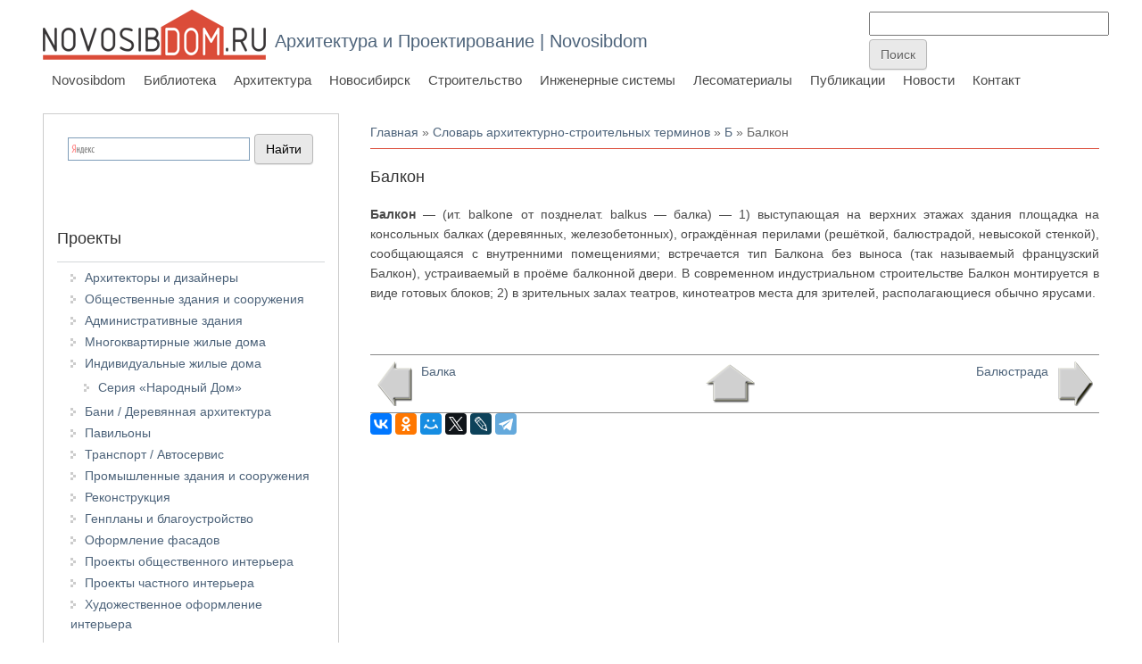

--- FILE ---
content_type: text/html; charset=utf-8
request_url: https://arx.novosibdom.ru/node/667
body_size: 8549
content:
<!DOCTYPE html>
<head>
<meta charset="utf-8" />
<link rel="prev" href="/node/666" />
<link rel="up" href="/vocabulary_%D0%91" />
<link rel="next" href="/node/668" />
<meta name="viewport" content="width=device-width" />
<link rel="shortcut icon" href="https://arx.novosibdom.ru/story/ndm_blue_icon_0.png" type="image/png" />
<meta name="description" content="Балкон — (ит. balkone от позднелат. balkus — балка) — 1) выступающая на верхних этажах здания площадка на консольных балках (деревянных, железобетонных), ограждённая перилами (решёткой, балюстрадой, невысокой стенкой), сообщающаяся с внутренними помещениями; встречается тип Балкона без выноса (так называемый французский Балкон), устраиваемый в проёме балконной двери. В" />
<meta name="generator" content="Drupal 7 (https://www.drupal.org)" />
<link rel="canonical" href="https://arx.novosibdom.ru/node/667" />
<link rel="shortlink" href="https://arx.novosibdom.ru/node/667" />
<title>Балкон | Архитектура и Проектирование | Novosibdom</title>
<link type="text/css" rel="stylesheet" href="https://arx.novosibdom.ru/story/css/css_xE-rWrJf-fncB6ztZfd2huxqgxu4WO-qwma6Xer30m4.css" media="all" />
<link type="text/css" rel="stylesheet" href="https://arx.novosibdom.ru/story/css/css_TuGkMCsDB6vHgZQJRO2wOhITbSqlbZDiRB80TvgMEiQ.css" media="all" />
<link type="text/css" rel="stylesheet" href="https://arx.novosibdom.ru/story/css/css_fA4Fqs5FqAdtkOdHb2Kmp4URLn8RJBCTA06dXhLf5PM.css" media="all" />
<link type="text/css" rel="stylesheet" href="https://arx.novosibdom.ru/story/css/css_NaOXcocACHBehd0EgsZwmOCjwUBa97rOW3Frywv5mSw.css" media="all" />
<script type="text/javascript" src="//ajax.googleapis.com/ajax/libs/jquery/2.2.4/jquery.min.js"></script>
<script type="text/javascript">
<!--//--><![CDATA[//><!--
window.jQuery || document.write("<script src='/sites/all/modules/jquery_update/replace/jquery/2.2/jquery.min.js'>\x3C/script>")
//--><!]]>
</script>
<script type="text/javascript" src="https://arx.novosibdom.ru/story/js/js_GOikDsJOX04Aww72M-XK1hkq4qiL_1XgGsRdkL0XlDo.js"></script>
<script type="text/javascript" src="https://arx.novosibdom.ru/story/js/js_KwmruPdydRMgYOfIayr20o9I4YqLMVY_YbwqR7p_vz4.js"></script>
<script type="text/javascript" src="https://arx.novosibdom.ru/story/js/js_l7O1btowZzz6kTKRFB6JaCVPK58Rcam5JFK95dXAikY.js"></script>
<script type="text/javascript">
<!--//--><![CDATA[//><!--
jQuery.extend(Drupal.settings, {"basePath":"\/","pathPrefix":"","setHasJsCookie":0,"ajaxPageState":{"theme":"novosibdom_theme","theme_token":"VCFXFlVM3VICcsJe8odJe1CAtv-kjSlW558b2lcSDwg","js":{"\/\/ajax.googleapis.com\/ajax\/libs\/jquery\/2.2.4\/jquery.min.js":1,"0":1,"misc\/jquery-extend-3.4.0.js":1,"misc\/jquery-html-prefilter-3.5.0-backport.js":1,"misc\/jquery.once.js":1,"misc\/drupal.js":1,"sites\/all\/modules\/jquery_update\/js\/jquery_browser.js":1,"public:\/\/languages\/ru_3JzvyUFylNw0nFlv9WG7zA4hugHVsjTF-N71CN5c6F0.js":1,"sites\/all\/modules\/fancybox\/fancybox.js":1,"sites\/all\/libraries\/fancybox\/source\/jquery.fancybox.pack.js":1,"sites\/all\/libraries\/fancybox\/lib\/jquery.mousewheel.pack.js":1,"sites\/all\/modules\/floating_block\/floating_block.js":1,"sites\/all\/themes\/novosibdom_theme\/js\/custom.js":1},"css":{"modules\/system\/system.base.css":1,"modules\/system\/system.menus.css":1,"modules\/system\/system.messages.css":1,"modules\/system\/system.theme.css":1,"modules\/book\/book.css":1,"modules\/comment\/comment.css":1,"modules\/field\/theme\/field.css":1,"modules\/node\/node.css":1,"modules\/search\/search.css":1,"modules\/user\/user.css":1,"sites\/all\/modules\/nodeorder\/css\/nodeorder.css":1,"sites\/all\/modules\/ckeditor\/css\/ckeditor.css":1,"sites\/all\/modules\/ctools\/css\/ctools.css":1,"sites\/all\/libraries\/fancybox\/source\/jquery.fancybox.css":1,"sites\/all\/themes\/novosibdom_theme\/css\/font-awesome.css":1,"sites\/all\/themes\/novosibdom_theme\/css\/style.css":1,"sites\/all\/themes\/novosibdom_theme\/css\/media.css":1}},"fancybox":{"helpers":{"title":{"type":"outside"}}},"floating_block":{"settings":{"#block-block-127":{"container":"#content-body"},"#block-block-121":{"container":"#content-body"},"#block-block-114":{"container":"#content-body"}},"minWidth":"1000px"}});
//--><!]]>
</script>
<!--[if lt IE 9]><script src="http://html5shiv.googlecode.com/svn/trunk/html5.js"></script><![endif]-->
</head>
<body class="html not-front not-logged-in one-sidebar sidebar-first page-node page-node- page-node-667 node-type-book blue">
    
<div id="header_wrapper">

  <div class="user-menu-wrapper">
    <div class="full-wrap">
          </div>
  </div>

  <div id="inner_header_wrapper">

    <header id="header" role="banner">

      <div class="top_left">

  <div id="container-top-left">

                <div id="logo">
            <a href="/" title="Главная">
              <img src="https://arx.novosibdom.ru/sites/all/themes/novosibdom_theme/logo.png"/>
            </a>
          </div>
        
        <div id="container-header-right-side">
          <div id="div-site-title">
            <h1 id="site-title">
              <a href="/" title="Главная">Архитектура и Проектирование | Novosibdom</a>
              <div id="site-description"></div>
            </h1>
          </div>

          <!-- Регион "Search" -->
                    <div id="search-region"><div class="region region-search">
  <div id="block-block-117" class="block block-block">

      
  <div class="content">
    <!-- Yandex.RTB -->
<script>window.yaContextCb=window.yaContextCb||[]</script>
<script src="https://yandex.ru/ads/system/context.js" async></script>

<!-- Yandex.RTB R-A-47254-17 -->
<script>
window.yaContextCb.push(()=>{
	Ya.Context.AdvManager.render({
		"blockId": "R-A-47254-17",
		"type": "fullscreen",
		"platform": "touch"
	})
})
</script>  </div>

</div> <!-- /.block -->
<div id="block-block-124" class="block block-block">

      
  <div class="content">
    <!-- Rating@Mail.ru counter -->
<script type="text/javascript">
var _tmr = _tmr || [];
_tmr.push({id: "1222855", type: "pageView", start: (new Date()).getTime()});
(function (d, w) {
   var ts = d.createElement("script"); ts.type = "text/javascript"; ts.async = true;
   ts.src = (d.location.protocol == "https:" ? "https:" : "http:") + "//top-fwz1.mail.ru/js/code.js";
   var f = function () {var s = d.getElementsByTagName("script")[0]; s.parentNode.insertBefore(ts, s);};
   if (w.opera == "[object Opera]") { d.addEventListener("DOMContentLoaded", f, false); } else { f(); }
})(document, window);
</script><noscript><div style="position:absolute;left:-10000px;">
<img src="//top-fwz1.mail.ru/counter?id=1222855;js=na" style="border:0;" height="1" width="1" alt="Рейтинг@Mail.ru" />
</div></noscript>
<!-- //Rating@Mail.ru counter -->
<!--LiveInternet counter--><script type="text/javascript"><!--
new Image().src = "//counter.yadro.ru/hit?r"+
escape(document.referrer)+((typeof(screen)=="undefined")?"":
";s"+screen.width+"*"+screen.height+"*"+(screen.colorDepth?
screen.colorDepth:screen.pixelDepth))+";u"+escape(document.URL)+
";"+Math.random();//--></script><!--/LiveInternet-->

<!-- Yandex.Metrika counter -->
<script type="text/javascript" >
   (function(m,e,t,r,i,k,a){m[i]=m[i]||function(){(m[i].a=m[i].a||[]).push(arguments)};
   m[i].l=1*new Date();k=e.createElement(t),a=e.getElementsByTagName(t)[0],k.async=1,k.src=r,a.parentNode.insertBefore(k,a)})
   (window, document, "script", "https://mc.yandex.ru/metrika/tag.js", "ym");

   ym(65500063, "init", {
        clickmap:true,
        trackLinks:true,
        accurateTrackBounce:true
   });
</script>
<noscript><div><img src="https://mc.yandex.ru/watch/65500063" style="position:absolute; left:-9999px;" alt="" /></div></noscript>
<!-- /Yandex.Metrika counter -->  </div>

</div> <!-- /.block -->
<div id="block-block-109" class="block block-block">

      
  <div class="content">
    <form action="https://www.google.ru" id="cse-search-box" target="_blank">
  <div>
    <input type="hidden" name="cx" value="partner-pub-3801786306117023:pwzjhb-sjwx" />
    <input type="hidden" name="ie" value="UTF-8" />
    <input type="text" name="q" size="31" />
    <input type="submit" name="sa" value="&#x041f;&#x043e;&#x0438;&#x0441;&#x043a;" />
  </div>
</form>

<script type="text/javascript" src="http://www.google.ru/coop/cse/brand?form=cse-search-box&amp;lang=ru"></script>  </div>

</div> <!-- /.block -->
<div id="block-block-130" class="block block-block">

      
  <div class="content">
    <!-- Yandex.RTB R-A-47254-19 -->
<script>
window.yaContextCb.push(()=>{
	Ya.Context.AdvManager.render({
		"blockId": "R-A-47254-19",
		"type": "fullscreen",
		"platform": "desktop"
	})
})
</script>  </div>

</div> <!-- /.block -->
</div>
 <!-- /.region -->
</div>
                    </div>

          </div>
        </div>

      <div class="top_right">

        <nav id="main-menu" role="navigation">
          <a class="nav-toggle" href="#">Navigation</a>
          <div class="menu-navigation-container">
            <ul class="menu"><li class="first leaf"><a href="https://novosibdom.ru/" title="">Novosibdom</a></li>
<li class="leaf"><a href="https://novosibdom.ru/library" title="">Библиотека</a></li>
<li class="expanded"><a href="/" title="">Архитектура</a><ul class="menu"><li class="first expanded"><a href="/architectural_design" title="">Архитектурное проектирование и дизайн</a><ul class="menu"><li class="first leaf"><a href="/architect" title="">Архитекторы и дизайнеры</a></li>
<li class="leaf"><a href="/public_building" title="">Общественные здания и сооружения</a></li>
<li class="leaf"><a href="/office_building" title="">Административные здания</a></li>
<li class="leaf"><a href="/residential_building" title="">Многоквартирные жилые дома</a></li>
<li class="expanded"><a href="/apartment" title="">Индивидуальные жилые дома</a><ul class="menu"><li class="first last leaf"><a href="/model" title="">Серия «Народный Дом»</a></li>
</ul></li>
<li class="leaf"><a href="/wooden_architecture" title="">Бани / Деревянная архитектура</a></li>
<li class="leaf"><a href="/pavilion" title="">Павильоны</a></li>
<li class="leaf"><a href="/autoservice" title="">Транспорт / Автосервис</a></li>
<li class="leaf"><a href="/industrial" title="">Промышленные здания и сооружения</a></li>
<li class="leaf"><a href="/rebuilding" title="">Реконструкция</a></li>
<li class="leaf"><a href="/masterplan" title="">Генпланы и благоустройство</a></li>
<li class="leaf"><a href="/facade" title="">Оформление фасадов</a></li>
<li class="leaf"><a href="/public_interior" title="">Проекты общественного интерьера</a></li>
<li class="leaf"><a href="/private_interior" title="">Проекты частного интерьера</a></li>
<li class="last leaf"><a href="/artinterior" title="">Художественное оформление интерьера</a></li>
</ul></li>
<li class="expanded"><a href="/bauentwurfslehre" title="">Строительное проектирование</a><ul class="menu"><li class="first leaf"><a href="/neufert/57/595" title="">Нормы и стандарты</a></li>
<li class="leaf"><a href="/neufert/57/596" title="">Система измерений</a></li>
<li class="leaf"><a href="/neufert/57/597" title="">Проектирование</a></li>
<li class="leaf"><a href="/neufert/57/598" title="">Части зданий</a></li>
<li class="leaf"><a href="/neufert/57/599" title="">Печи - Камины</a></li>
<li class="leaf"><a href="/neufert/57/600" title="">Крыши</a></li>
<li class="leaf"><a href="/neufert/57/601" title="">Отопление и вентиляция</a></li>
<li class="leaf"><a href="/neufert/57/602" title="">Строительная физика</a></li>
<li class="leaf"><a href="/neufert/57/603" title="">Окна и двери</a></li>
<li class="leaf"><a href="/neufert/57/621" title="">Освещение</a></li>
<li class="leaf"><a href="/neufert/57/604" title="">Лестницы и подъёмники</a></li>
<li class="leaf"><a href="/neufert/57/605" title="">Подсобные и хозяйственные помещения жилого дома</a></li>
<li class="leaf"><a href="/neufert/57/606" title="">Жилые помещения</a></li>
<li class="leaf"><a href="/neufert/57/607" title="">Керамические изделия</a></li>
<li class="leaf"><a href="/neufert/57/608" title="">Типы зданий</a></li>
<li class="leaf"><a href="/neufert/57/609" title="">Школы и высшие учебные заведения</a></li>
<li class="leaf"><a href="/neufert/57/610" title="">Учреждения социального обеспечения</a></li>
<li class="leaf"><a href="/neufert/57/611" title="">Библиотеки, конторы, банки</a></li>
<li class="leaf"><a href="/neufert/57/612" title="">Универмаги и магазины</a></li>
<li class="leaf"><a href="/neufert/57/613" title="">Мастерские, фабрики</a></li>
<li class="leaf"><a href="/neufert/57/614" title="">Фермерское хозяйство</a></li>
<li class="leaf"><a href="/neufert/57/615" title="">Пассажирские вокзалы. Автостоянки, гаражи, бензоколонки</a></li>
<li class="leaf"><a href="/neufert/57/616" title="">Столовые, кафе, рестораны</a></li>
<li class="leaf"><a href="/neufert/57/617" title="">Гостиницы, мотели</a></li>
<li class="leaf"><a href="/neufert/57/618" title="">Зрелищные здания</a></li>
<li class="leaf"><a href="/neufert/57/619" title="">Спортивные сооружения</a></li>
<li class="last leaf"><a href="/neufert/57/620" title="">Лечебные учреждения. Здравницы. Музеи</a></li>
</ul></li>
<li class="leaf"><a href="/styles" title="">Архитектурные стили и направления</a></li>
<li class="leaf"><a href="/famous" title="">Знаменитые архитекторы</a></li>
<li class="leaf"><a href="/designers" title="">Знаменитые дизайнеры</a></li>
<li class="leaf"><a href="/theory" title="">Теория архитектуры</a></li>
<li class="leaf"><a href="/interior" title="">Интерьер</a></li>
<li class="expanded"><a href="/taxonomy/term/668" title="">Проектирование жилых зданий</a><ul class="menu"><li class="first leaf"><a href="/taxonomy/term/669" title="">Исходные данные</a></li>
<li class="leaf"><a href="/taxonomy/term/670" title="">Архитектура</a></li>
<li class="last leaf"><a href="/taxonomy/term/675" title="">Конструкции жилых домов</a></li>
</ul></li>
<li class="expanded"><a href="/taxonomy/term/679" title="">Медотология проектирования жилых домов</a><ul class="menu"><li class="first leaf"><a href="/taxonomy/term/680" title="">Многоэтажные жилые дома</a></li>
<li class="leaf"><a href="/taxonomy/term/681" title="">Коридорные жилые дома</a></li>
<li class="leaf"><a href="/taxonomy/term/682" title="">Архитектура многоэтажного жилого дома</a></li>
<li class="leaf"><a href="/taxonomy/term/683" title="">Малоэтажные жилые дома</a></li>
<li class="leaf"><a href="/taxonomy/term/684" title="">Жилые дома средней этажности</a></li>
<li class="leaf"><a href="/taxonomy/term/685" title="">Архитектура домов малой и средней этажности</a></li>
<li class="last leaf"><a href="/taxonomy/term/686" title="">Засторойка жилыми домами малой и средней этажности</a></li>
</ul></li>
<li class="expanded"><a href="/soviet_architecture" title="">Советская архитектура</a><ul class="menu"><li class="first leaf"><a href="/soviet_architecture/1" title="">История советской архитектуры</a></li>
<li class="leaf"><a href="/soviet_architecture/2" title="">Советское градостроительство</a></li>
<li class="leaf"><a href="/soviet_architecture/3" title="">Общественные здания</a></li>
<li class="leaf"><a href="/soviet_architecture/4" title="">Жилые здания и комплексы</a></li>
<li class="leaf"><a href="/soviet_architecture/5" title="">Промышленные здания и сооружения</a></li>
<li class="last leaf"><a href="/soviet_architecture/6" title="">Архитектура советского села</a></li>
</ul></li>
<li class="expanded"><a href="/history" title="">История архитектуры</a><ul class="menu"><li class="first leaf"><a href="/worldarch/1" title="">Архитектура Древнего Египта</a></li>
<li class="leaf"><a href="/worldarch/2" title="">Архитектура Месопотамии и Ассирии</a></li>
<li class="leaf"><a href="/worldarch/3" title="">Архитектура Персии</a></li>
<li class="leaf"><a href="/worldarch/4" title="">Архитектура Древней Индии</a></li>
<li class="leaf"><a href="/worldarch/5" title="">Традиционная архитектура Китая и Японии</a></li>
<li class="leaf"><a href="/worldarch/6" title="">Архитектура Древней Греции</a></li>
<li class="leaf"><a href="/worldarch/7" title="">Архитектура Древнего Рима</a></li>
<li class="leaf"><a href="/worldarch/8" title="">Христианская архитектура IV - X вв.</a></li>
<li class="leaf"><a href="/worldarch/9" title="">Мусульманская архитектура</a></li>
<li class="leaf"><a href="/worldarch/10" title="">Романская архитектура</a></li>
<li class="leaf"><a href="/worldarch/11" title="">Готическая архитектура</a></li>
<li class="leaf"><a href="/worldarch/12" title="">Монастырская и гражданская архитектура Средневековья</a></li>
<li class="leaf"><a href="/worldarch/13" title="">Военная архитектура в Средние века</a></li>
<li class="leaf"><a href="/worldarch/14" title="">Архитектура Ренессанса</a></li>
<li class="leaf"><a href="/worldarch/15" title="">Архитектура Франции XVII - XVIII вв.</a></li>
<li class="leaf"><a href="/russian_architecture/1" title="">Древнерусская архитектура</a></li>
<li class="leaf"><a href="/russian_architecture/2" title="">Строительное производство Древней Руси</a></li>
<li class="last leaf"><a href="/russian_architecture/3" title="">Русская архитектура XIX века</a></li>
</ul></li>
<li class="last expanded"><a href="/vocabulary" title="">Архитектурно-строительный словарь</a><ul class="menu"><li class="first leaf"><a href="/vocabulary_%D0%90" title="А">А</a></li>
<li class="leaf"><a href="/vocabulary_%D0%91" title="Б">Б</a></li>
<li class="leaf"><a href="/vocabulary_%D0%92" title="В">В</a></li>
<li class="leaf"><a href="/vocabulary_%D0%93" title="Г">Г</a></li>
<li class="leaf"><a href="/vocabulary_%D0%94" title="Д">Д</a></li>
<li class="leaf"><a href="/vocabulary_%D0%95" title="Е">Е</a></li>
<li class="leaf"><a href="/vocabulary_%D0%96" title="Ж">Ж</a></li>
<li class="leaf"><a href="/vocabulary_%D0%97" title="З">З</a></li>
<li class="leaf"><a href="/vocabulary_%D0%98" title="И">И</a></li>
<li class="leaf"><a href="/vocabulary_%D0%9A" title="К">К</a></li>
<li class="leaf"><a href="/vocabulary_%D0%9B" title="Л">Л</a></li>
<li class="leaf"><a href="/vocabulary_%D0%9C" title="М">М</a></li>
<li class="leaf"><a href="/vocabulary_%D0%9D" title="Н">Н</a></li>
<li class="leaf"><a href="/vocabulary_%D0%9E" title="О">О</a></li>
<li class="leaf"><a href="/vocabulary_%D0%9F" title="П">П</a></li>
<li class="leaf"><a href="/vocabulary_%D0%A0" title="Р">Р</a></li>
<li class="leaf"><a href="/vocabulary_%D0%A1" title="С">С</a></li>
<li class="leaf"><a href="/vocabulary_%D0%A2" title="Т">Т</a></li>
<li class="leaf"><a href="/vocabulary_%D0%A3" title="У">У</a></li>
<li class="leaf"><a href="/vocabulary_%D0%A4" title="Ф">Ф</a></li>
<li class="leaf"><a href="/vocabulary_%D0%A5" title="Х">Х</a></li>
<li class="leaf"><a href="/vocabulary_%D0%A6" title="Ц">Ц</a></li>
<li class="leaf"><a href="/vocabulary_%D0%A7" title="Ч">Ч</a></li>
<li class="leaf"><a href="/vocabulary_%D0%A8" title="Ш">Ш</a></li>
<li class="leaf"><a href="/vocabulary_%D0%A9" title="Щ">Щ</a></li>
<li class="leaf"><a href="/vocabulary_%D0%AD" title="Э">Э</a></li>
<li class="last leaf"><a href="/vocabulary_%D0%AF" title="Я">Я</a></li>
</ul></li>
</ul></li>
<li class="leaf"><a href="https://nsk.novosibdom.ru/" title="">Новосибирск</a></li>
<li class="leaf"><a href="https://build.novosibdom.ru/" title="">Строительство</a></li>
<li class="leaf"><a href="https://es.novosibdom.ru/" title="">Инженерные системы</a></li>
<li class="leaf"><a href="https://les.novosibdom.ru/" title="">Лесоматериалы</a></li>
<li class="leaf"><a href="https://novosibdom.ru/publication" title="">Публикации</a></li>
<li class="leaf"><a href="https://novosibdom.ru/action" title="">Новости</a></li>
<li class="last leaf"><a href="https://novosibdom.ru/contact" title="">Контакт</a></li>
</ul>          </div>
          <div class="clear"></div>
        </nav><!-- end main-menu -->

      </div>

    <div class="clear"></div>

    </header>

  </div>

</div>


  <div id="container">

  <div class="container-wrap">

        <!-- Регион "Header" -->
        
        <div class="content-sidebar-wrap">

        <div id="content">
          <div id="container-content-left-right">
            <div id="container-wrap-content-left">
              <!-- Регион "Content Left" -->
                          </div>

            <div id="container-wrap-content-right">
              <!-- Регион "Content Right" -->
                          </div>
          </div>

          <div id="breadcrumbs"><h2 class="element-invisible">Вы здесь</h2><nav class="breadcrumb"><a href="/">Главная</a> » <a href="/vocabulary">Словарь архитектурно-строительных терминов</a> » <a href="/vocabulary_%D0%91">Б</a> » Балкон</nav></div>
          <section id="post-content" role="main">
                                    <h1 class="page-title">Балкон</h1>                                                            <div class="region region-content">
  <div id="block-block-81" class="block block-block">

      
  <div class="content">
    <!-- Yandex.RTB R-A-47254-1 -->
<div id="yandex_rtb_R-A-47254-1"></div>
<script>window.yaContextCb.push(()=>{
  Ya.Context.AdvManager.render({
    renderTo: 'yandex_rtb_R-A-47254-1',
    blockId: 'R-A-47254-1'
  })
})</script>
  </div>

</div> <!-- /.block -->
<div id="block-system-main" class="block block-system">

      
  <div class="content">
                          
      
    
  <div class="content node-book">
    <div class="field field-name-body field-type-text-with-summary field-label-hidden"><div class="field-items"><div class="field-item even"><p class="rtejustify"><strong>Балкон </strong>— (ит. balkone от позднелат. balkus — балка) — 1) выступающая на верхних этажах здания площадка на консольных балках (деревянных, железобетонных), ограждённая перилами (решёткой, балюстрадой, невысокой стенкой), сообщающаяся с внутренними помещениями; встречается тип Балкона без выноса (так называемый французский Балкон), устраиваемый в проёме балконной двери. В современном индустриальном строительстве Балкон монтируется в виде готовых блоков; 2) в зрительных залах театров, кинотеатров места для зрителей, располагающиеся обычно ярусами.</p>

<p class="rtejustify"> </p>
</div></div></div>  <div id="book-navigation-3045" class="book-navigation">
    
        <div class="page-links clearfix">
              <a href="/node/666" class="page-previous" title="На предыдущую страницу">Балка</a>
                    <a href="/vocabulary_%D0%91" class="page-up" title="На родительскую страницу">&nbsp;</a>
                    <a href="/node/668" class="page-next" title="На следующую страницу">Балюстрада</a>
          </div>
    
  </div>
  </div>

      <footer>
                </footer>
  
  <div id="block-block-98" class="block block-block">

      
  <div class="content">
    <script src="//yastatic.net/es5-shims/0.0.2/es5-shims.min.js"></script>
<script src="//yastatic.net/share2/share.js"></script>
<div class="ya-share2" data-services="collections,vkontakte,facebook,odnoklassniki,moimir,gplus,twitter,lj,telegram"></div>  </div>

</div> <!-- /.block -->
<div id="block-block-104" class="block block-block">

      
  <div class="content">
    <!-- Yandex.RTB R-A-47254-2 -->
<div id="yandex_rtb_R-A-47254-2"></div>
<script>window.yaContextCb.push(()=>{
  Ya.Context.AdvManager.render({
    renderTo: 'yandex_rtb_R-A-47254-2',
    blockId: 'R-A-47254-2'
  })
})</script>
  </div>

</div> <!-- /.block -->

    </div>

</div> <!-- /.block -->
</div>
 <!-- /.region -->
          </section> <!-- /#main -->
        </div>

                  <aside id="sidebar-first" role="complementary">
            <div class="region region-sidebar-first">
  <div id="block-block-84" class="block block-block">

      
  <div class="content">
    <div class="ya-site-form ya-site-form_inited_no" onclick="return {'bg': 'transparent', 'publicname': '\u041f\u043e\u0438\u0441\u043a \u043f\u043e novosibdom.ru', 'target': '_blank', 'language': 'ru', 'suggest': true, 'tld': 'ru', 'site_suggest': true, 'action': 'http://novosibdom.ru/yandexsearch', 'webopt': false, 'fontsize': 14, 'arrow': false, 'fg': '#000000', 'searchid': '2093160', 'logo': 'rb', 'websearch': false, 'type': 2}"><form action="http://yandex.ru/sitesearch" method="get" target="_blank"><input type="hidden" name="searchid" value="2093160" /><input type="hidden" name="l10n" value="ru" /><input type="hidden" name="reqenc" value="" /><input type="text" name="text" value="" /><input type="submit" value="Найти" /></form></div><style type="text/css">.ya-page_js_yes .ya-site-form_inited_no { display: none; }</style><script type="text/javascript">(function(w,d,c){var s=d.createElement('script'),h=d.getElementsByTagName('script')[0],e=d.documentElement;(' '+e.className+' ').indexOf(' ya-page_js_yes ')===-1&&(e.className+=' ya-page_js_yes');s.type='text/javascript';s.async=true;s.charset='utf-8';s.src=(d.location.protocol==='https:'?'https:':'http:')+'//site.yandex.net/v2.0/js/all.js';h.parentNode.insertBefore(s,h);(w[c]||(w[c]=[])).push(function(){Ya.Site.Form.init()})})(window,document,'yandex_site_callbacks');</script>  </div>

</div> <!-- /.block -->
<div id="block-menu-menu-projects" class="block block-menu">

        <h2 >Проекты</h2>
    
  <div class="content">
    <ul class="menu"><li class="first leaf"><a href="/architect" title="">Архитекторы и дизайнеры</a></li>
<li class="leaf"><a href="/public_building" title="">Общественные здания и сооружения</a></li>
<li class="leaf"><a href="/office_building" title="">Административные здания</a></li>
<li class="leaf"><a href="/residential_building" title="">Многоквартирные жилые дома</a></li>
<li class="expanded"><a href="/apartment" title="">Индивидуальные жилые дома</a><ul class="menu"><li class="first last leaf"><a href="/model" title="">Серия «Народный Дом»</a></li>
</ul></li>
<li class="leaf"><a href="/wooden_architecture" title="">Бани / Деревянная архитектура</a></li>
<li class="leaf"><a href="/pavilion" title="">Павильоны</a></li>
<li class="leaf"><a href="/autoservice" title="">Транспорт / Автосервис</a></li>
<li class="leaf"><a href="/industrial" title="">Промышленные здания и сооружения</a></li>
<li class="leaf"><a href="/rebuilding" title="">Реконструкция</a></li>
<li class="leaf"><a href="/masterplan" title="">Генпланы и благоустройство</a></li>
<li class="leaf"><a href="/facade" title="">Оформление фасадов</a></li>
<li class="leaf"><a href="/public_interior" title="">Проекты общественного интерьера</a></li>
<li class="leaf"><a href="/private_interior" title="">Проекты частного интерьера</a></li>
<li class="last leaf"><a href="/artinterior" title="">Художественное оформление интерьера</a></li>
</ul>  </div>

</div> <!-- /.block -->
<div id="block-menu-menu-architecture" class="block block-menu">

        <h2 >Архитектура и Проектирование</h2>
    
  <div class="content">
    <ul class="menu"><li class="first leaf"><a href="/bauentwurfslehre" title="">Строительное проектирование</a></li>
<li class="leaf"><a href="/housing" title="">Проектирование жилых зданий</a></li>
<li class="leaf"><a href="/styles" title="">Архитектурные стили и направления</a></li>
<li class="leaf"><a href="/famous" title="">Знаменитые архитекторы</a></li>
<li class="leaf"><a href="/designers" title="">Знаменитые дизайнеры</a></li>
<li class="leaf"><a href="/interior" title="">Интерьер</a></li>
<li class="leaf"><a href="/history" title="">История архитектуры</a></li>
<li class="leaf"><a href="/soviet_architecture" title="">Советская архитектура</a></li>
<li class="leaf"><a href="/theory" title="">Теория архитектуры</a></li>
<li class="last leaf"><a href="/vocabulary" title="">Архитектурно-строительный словарь</a></li>
</ul>  </div>

</div> <!-- /.block -->
<div id="block-block-114" class="block block-block">

      
  <div class="content">
    <!-- Yandex.RTB R-A-47254-16 -->
<div id="yandex_rtb_R-A-47254-16"></div>
<script>window.yaContextCb.push(()=>{
  Ya.Context.AdvManager.render({
    renderTo: 'yandex_rtb_R-A-47254-16',
    blockId: 'R-A-47254-16'
  })
})</script>
  </div>

</div> <!-- /.block -->
</div>
 <!-- /.region -->
          </aside>  <!-- /#sidebar-first -->
        
        </div>

        
        
    </div>

</div>

<div id="footer">
  <div id="footer_wrapper">
    
  </div>
</div>

<div id="basement-container">
  <div class="basement-container-wrap">

    <!-- Регион "Basement" -->
        <div id="basement-region"><div class="region region-basement">
  <div id="block-block-122" class="block block-block">

      
  <div class="content">
    <a href="https://сибирская-баня.рф/" target="_blank"><img alt="сибирская-баня.рф: Проектирование бань, саун и досуговых комплексов" src="/story/sibsauna_long.png" style="height:100%; width:100%" /></a>
  </div>

</div> <!-- /.block -->
<div id="block-block-8" class="block block-block">

      
  <div class="content">
    			<td><!--LiveInternet logo--><a href="//www.liveinternet.ru/click"
target="_blank"><img src="//counter.yadro.ru/logo?13.6"
title="LiveInternet: показано число просмотров за 24 часа, посетителей за 24 часа и за сегодня"
alt="" border="0" width="88" height="31"/></a><!--/LiveInternet-->
</td>
			<td><!-- Rating@Mail.ru logo -->
<a href="http://top.mail.ru/jump?from=1222855">
<img src="//top-fwz1.mail.ru/counter?id=1222855;t=479;l=1" 
style="border:0;" height="31" width="88" alt="Рейтинг@Mail.ru" /></a>
<!-- //Rating@Mail.ru logo -->
</td>
<td><!-- begin of Top100 code -->

<script id="top100Counter" type="text/javascript" src="http://counter.rambler.ru/top100.jcn?3066413"></script>
<noscript>
<a href="http://top100.rambler.ru/navi/3066413/">
<img src="http://counter.rambler.ru/top100.cnt?3066413" alt="Rambler's Top100" border="0" />
</a>

</noscript>
<!-- end of Top100 code --></td>
<td><a href="https://webmaster.yandex.ru/sqi?host=novosibdom.ru"><img width="88" height="31" alt="" border="0" src="https://yandex.ru/cycounter?novosibdom.ru&theme=light&lang=ru"/></a></td>

<td>
<!-- Yandex.Metrika informer -->
<a href="https://metrika.yandex.ru/stat/?id=65500063&amp;from=informer"
target="_blank" rel="nofollow"><img src="https://informer.yandex.ru/informer/65500063/3_1_FFFFFFFF_EFEFEFFF_0_pageviews"
style="width:88px; height:31px; border:0;" alt="Яндекс.Метрика" title="Яндекс.Метрика: данные за сегодня (просмотры, визиты и уникальные посетители)" class="ym-advanced-informer" data-cid="65500063" data-lang="ru" /></a>
<!-- /Yandex.Metrika informer -->
</td>  </div>

</div> <!-- /.block -->
</div>
 <!-- /.region -->
</div>
    
  </div>
</div>
  </body>
</html>